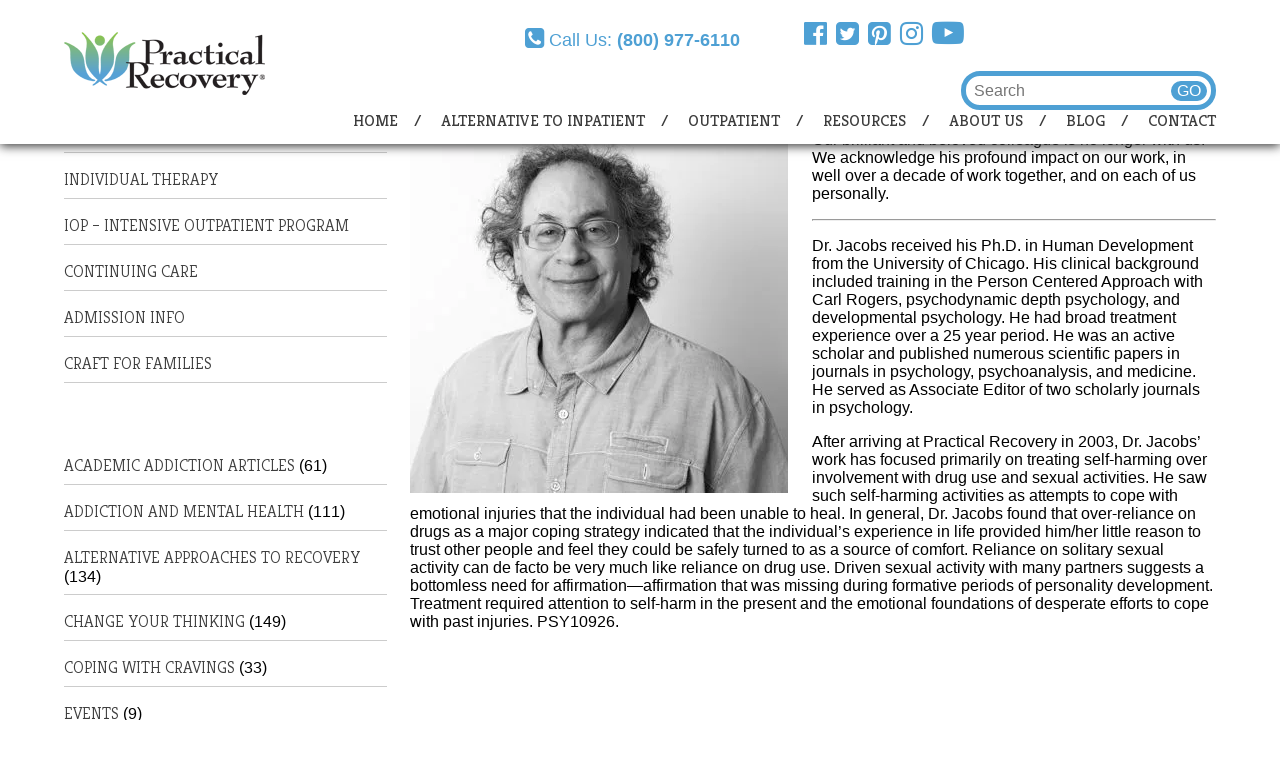

--- FILE ---
content_type: text/html; charset=UTF-8
request_url: https://www.practicalrecovery.com/team_member/david-h-jacobs-ph-d/?doing_wp_cron=1712954407.5754709243774414062500
body_size: 9521
content:
<!DOCTYPE html>
<html lang="en-US">
<head>
    <meta charset="UTF-8">
    <meta name="viewport" content="width=device-width, initial-scale=1">
    <link rel="profile" href="http://gmpg.org/xfn/11">
    <title>David H. Jacobs, PhD, Senior Psychologist - Non 12 Step Drug Rehab and Alcohol Treatment</title>

    <!-- Apple Touch Icon -->
    <link rel="apple-touch-icon" href="images/preload/apple-touch-icon.png"><!--//TODO:provide-->

    <!-- Microsoft Tiles -->
    <meta name="msapplication-config" content="browserconfig.xml" /><!--//TODO:provide-->

    <meta name='robots' content='index, follow, max-image-preview:large, max-snippet:-1, max-video-preview:-1' />

	<!-- This site is optimized with the Yoast SEO plugin v26.8 - https://yoast.com/product/yoast-seo-wordpress/ -->
	<link rel="canonical" href="https://www.practicalrecovery.com/team_member/david-h-jacobs-ph-d/" />
	<meta property="og:locale" content="en_US" />
	<meta property="og:type" content="article" />
	<meta property="og:title" content="David H. Jacobs, PhD, Senior Psychologist - Non 12 Step Drug Rehab and Alcohol Treatment" />
	<meta property="og:description" content="Our brilliant and beloved colleague is no longer with us. We acknowledge his profound impact on our work, in well over a decade of work together, and on each of us personally. Dr. Jacobs received his Ph.D. in Human Development from the University of Chicago. [&hellip;]" />
	<meta property="og:url" content="https://www.practicalrecovery.com/team_member/david-h-jacobs-ph-d/" />
	<meta property="og:site_name" content="Non 12 Step Drug Rehab and Alcohol Treatment" />
	<meta property="article:publisher" content="https://www.facebook.com/practicalrecovery" />
	<meta property="article:modified_time" content="2022-03-15T19:34:31+00:00" />
	<meta property="og:image" content="https://www.practicalrecovery.com/wp-content/uploads/2013/07/David-Jacobs-PRPG.jpg" />
	<meta property="og:image:width" content="378" />
	<meta property="og:image:height" content="378" />
	<meta property="og:image:type" content="image/jpeg" />
	<meta name="twitter:card" content="summary_large_image" />
	<meta name="twitter:site" content="@PracticalRecov" />
	<meta name="twitter:label1" content="Est. reading time" />
	<meta name="twitter:data1" content="1 minute" />
	<script type="application/ld+json" class="yoast-schema-graph">{"@context":"https://schema.org","@graph":[{"@type":"WebPage","@id":"https://www.practicalrecovery.com/team_member/david-h-jacobs-ph-d/","url":"https://www.practicalrecovery.com/team_member/david-h-jacobs-ph-d/","name":"David H. Jacobs, PhD, Senior Psychologist - Non 12 Step Drug Rehab and Alcohol Treatment","isPartOf":{"@id":"https://www.practicalrecovery.com/#website"},"primaryImageOfPage":{"@id":"https://www.practicalrecovery.com/team_member/david-h-jacobs-ph-d/#primaryimage"},"image":{"@id":"https://www.practicalrecovery.com/team_member/david-h-jacobs-ph-d/#primaryimage"},"thumbnailUrl":"https://www.practicalrecovery.com/wp-content/uploads/2013/07/David-Jacobs-PRPG.jpg","datePublished":"2018-01-24T17:43:29+00:00","dateModified":"2022-03-15T19:34:31+00:00","inLanguage":"en-US","potentialAction":[{"@type":"ReadAction","target":["https://www.practicalrecovery.com/team_member/david-h-jacobs-ph-d/"]}]},{"@type":"ImageObject","inLanguage":"en-US","@id":"https://www.practicalrecovery.com/team_member/david-h-jacobs-ph-d/#primaryimage","url":"https://www.practicalrecovery.com/wp-content/uploads/2013/07/David-Jacobs-PRPG.jpg","contentUrl":"https://www.practicalrecovery.com/wp-content/uploads/2013/07/David-Jacobs-PRPG.jpg","width":378,"height":378},{"@type":"WebSite","@id":"https://www.practicalrecovery.com/#website","url":"https://www.practicalrecovery.com/","name":"Non 12 Step Drug Rehab and Alcohol Treatment","description":"","publisher":{"@id":"https://www.practicalrecovery.com/#organization"},"potentialAction":[{"@type":"SearchAction","target":{"@type":"EntryPoint","urlTemplate":"https://www.practicalrecovery.com/?s={search_term_string}"},"query-input":{"@type":"PropertyValueSpecification","valueRequired":true,"valueName":"search_term_string"}}],"inLanguage":"en-US"},{"@type":"Organization","@id":"https://www.practicalrecovery.com/#organization","name":"Practical Recovery","url":"https://www.practicalrecovery.com/","logo":{"@type":"ImageObject","inLanguage":"en-US","@id":"https://www.practicalrecovery.com/#/schema/logo/image/","url":"https://www.practicalrecovery.com/wp-content/uploads/2015/09/Practical-logo.png","contentUrl":"https://www.practicalrecovery.com/wp-content/uploads/2015/09/Practical-logo.png","width":201,"height":63,"caption":"Practical Recovery"},"image":{"@id":"https://www.practicalrecovery.com/#/schema/logo/image/"},"sameAs":["https://www.facebook.com/practicalrecovery","https://x.com/PracticalRecov","http://instagram.com/practicalrecoverysd","http://pinterest.com/practicalrecov/","http://www.youtube.com/user/PracticalRecoveryInc"]}]}</script>
	<!-- / Yoast SEO plugin. -->


<link rel='dns-prefetch' href='//use.fontawesome.com' />
<link rel='dns-prefetch' href='//cdn.jsdelivr.net' />
<link rel='dns-prefetch' href='//fonts.googleapis.com' />
<link rel='dns-prefetch' href='//cdnjs.cloudflare.com' />
<style id='wp-img-auto-sizes-contain-inline-css' type='text/css'>
img:is([sizes=auto i],[sizes^="auto," i]){contain-intrinsic-size:3000px 1500px}
/*# sourceURL=wp-img-auto-sizes-contain-inline-css */
</style>
<style id='wp-block-library-inline-css' type='text/css'>
:root{--wp-block-synced-color:#7a00df;--wp-block-synced-color--rgb:122,0,223;--wp-bound-block-color:var(--wp-block-synced-color);--wp-editor-canvas-background:#ddd;--wp-admin-theme-color:#007cba;--wp-admin-theme-color--rgb:0,124,186;--wp-admin-theme-color-darker-10:#006ba1;--wp-admin-theme-color-darker-10--rgb:0,107,160.5;--wp-admin-theme-color-darker-20:#005a87;--wp-admin-theme-color-darker-20--rgb:0,90,135;--wp-admin-border-width-focus:2px}@media (min-resolution:192dpi){:root{--wp-admin-border-width-focus:1.5px}}.wp-element-button{cursor:pointer}:root .has-very-light-gray-background-color{background-color:#eee}:root .has-very-dark-gray-background-color{background-color:#313131}:root .has-very-light-gray-color{color:#eee}:root .has-very-dark-gray-color{color:#313131}:root .has-vivid-green-cyan-to-vivid-cyan-blue-gradient-background{background:linear-gradient(135deg,#00d084,#0693e3)}:root .has-purple-crush-gradient-background{background:linear-gradient(135deg,#34e2e4,#4721fb 50%,#ab1dfe)}:root .has-hazy-dawn-gradient-background{background:linear-gradient(135deg,#faaca8,#dad0ec)}:root .has-subdued-olive-gradient-background{background:linear-gradient(135deg,#fafae1,#67a671)}:root .has-atomic-cream-gradient-background{background:linear-gradient(135deg,#fdd79a,#004a59)}:root .has-nightshade-gradient-background{background:linear-gradient(135deg,#330968,#31cdcf)}:root .has-midnight-gradient-background{background:linear-gradient(135deg,#020381,#2874fc)}:root{--wp--preset--font-size--normal:16px;--wp--preset--font-size--huge:42px}.has-regular-font-size{font-size:1em}.has-larger-font-size{font-size:2.625em}.has-normal-font-size{font-size:var(--wp--preset--font-size--normal)}.has-huge-font-size{font-size:var(--wp--preset--font-size--huge)}.has-text-align-center{text-align:center}.has-text-align-left{text-align:left}.has-text-align-right{text-align:right}.has-fit-text{white-space:nowrap!important}#end-resizable-editor-section{display:none}.aligncenter{clear:both}.items-justified-left{justify-content:flex-start}.items-justified-center{justify-content:center}.items-justified-right{justify-content:flex-end}.items-justified-space-between{justify-content:space-between}.screen-reader-text{border:0;clip-path:inset(50%);height:1px;margin:-1px;overflow:hidden;padding:0;position:absolute;width:1px;word-wrap:normal!important}.screen-reader-text:focus{background-color:#ddd;clip-path:none;color:#444;display:block;font-size:1em;height:auto;left:5px;line-height:normal;padding:15px 23px 14px;text-decoration:none;top:5px;width:auto;z-index:100000}html :where(.has-border-color){border-style:solid}html :where([style*=border-top-color]){border-top-style:solid}html :where([style*=border-right-color]){border-right-style:solid}html :where([style*=border-bottom-color]){border-bottom-style:solid}html :where([style*=border-left-color]){border-left-style:solid}html :where([style*=border-width]){border-style:solid}html :where([style*=border-top-width]){border-top-style:solid}html :where([style*=border-right-width]){border-right-style:solid}html :where([style*=border-bottom-width]){border-bottom-style:solid}html :where([style*=border-left-width]){border-left-style:solid}html :where(img[class*=wp-image-]){height:auto;max-width:100%}:where(figure){margin:0 0 1em}html :where(.is-position-sticky){--wp-admin--admin-bar--position-offset:var(--wp-admin--admin-bar--height,0px)}@media screen and (max-width:600px){html :where(.is-position-sticky){--wp-admin--admin-bar--position-offset:0px}}
/*# sourceURL=/wp-includes/css/dist/block-library/common.min.css */
</style>
<style id='classic-theme-styles-inline-css' type='text/css'>
/*! This file is auto-generated */
.wp-block-button__link{color:#fff;background-color:#32373c;border-radius:9999px;box-shadow:none;text-decoration:none;padding:calc(.667em + 2px) calc(1.333em + 2px);font-size:1.125em}.wp-block-file__button{background:#32373c;color:#fff;text-decoration:none}
/*# sourceURL=/wp-includes/css/classic-themes.min.css */
</style>
<link rel='stylesheet' id='wp-components-css' href='https://www.practicalrecovery.com/wp-includes/css/dist/components/style.min.css?ver=6.9' type='text/css' media='all' />
<link rel='stylesheet' id='wp-preferences-css' href='https://www.practicalrecovery.com/wp-includes/css/dist/preferences/style.min.css?ver=6.9' type='text/css' media='all' />
<link rel='stylesheet' id='wp-block-editor-css' href='https://www.practicalrecovery.com/wp-includes/css/dist/block-editor/style.min.css?ver=6.9' type='text/css' media='all' />
<link rel='stylesheet' id='popup-maker-block-library-style-css' href='https://www.practicalrecovery.com/wp-content/plugins/popup-maker/dist/packages/block-library-style.css?ver=dbea705cfafe089d65f1' type='text/css' media='all' />
<link rel='stylesheet' id='trustreviews-public-main-css-css' href='https://www.practicalrecovery.com/wp-content/plugins/fb-reviews-widget/assets/css/public-main.css?ver=2.7.2' type='text/css' media='all' />
<link rel='stylesheet' id='theme-style-css' href='https://www.practicalrecovery.com/wp-content/themes/practical-recovery-twentyeightteen/style.css?ver=6.9' type='text/css' media='all' />
<link rel='stylesheet' id='google_font_kreon-css' href='https://fonts.googleapis.com/css?family=Kreon%3A300%2C400%2C700&#038;ver=6.9' type='text/css' media='all' />
<link rel='stylesheet' id='slick_carousel_css-css' href='https://cdn.jsdelivr.net/jquery.slick/1.6.0/slick.css?ver=6.9' type='text/css' media='all' />
<link rel='stylesheet' id='slick_css-css' href='https://cdnjs.cloudflare.com/ajax/libs/slick-carousel/1.6.0/slick-theme.min.css?ver=6.9' type='text/css' media='all' />
<link rel='stylesheet' id='popup-maker-site-css' href='//www.practicalrecovery.com/wp-content/uploads/pum/pum-site-styles.css?generated=1755165332&#038;ver=1.21.5' type='text/css' media='all' />
<script type="text/javascript" defer="defer" src="https://www.practicalrecovery.com/wp-content/plugins/fb-reviews-widget/assets/js/public-main.js?ver=2.7.2" id="trustreviews-public-main-js-js"></script>
<script type="text/javascript" src="https://www.practicalrecovery.com/wp-includes/js/jquery/jquery.min.js?ver=3.7.1" id="jquery-core-js"></script>
<script type="text/javascript" src="https://www.practicalrecovery.com/wp-includes/js/jquery/jquery-migrate.min.js?ver=3.4.1" id="jquery-migrate-js"></script>
<script type="text/javascript" src="https://use.fontawesome.com/966d4a5f64.js?ver=6.9" id="font-awesome-js"></script>
<script type="text/javascript" src="https://www.practicalrecovery.com/wp-content/themes/practical-recovery-twentyeightteen/js/mobile_menu.js?ver=1" id="mobile-menu-js"></script>
<script type="text/javascript" src="https://www.practicalrecovery.com/wp-content/themes/practical-recovery-twentyeightteen/js/videoWrapper.js?ver=6.9" id="videoWrapper-js"></script>
<script type="text/javascript" src="https://www.practicalrecovery.com/wp-content/themes/practical-recovery-twentyeightteen/js/smooth_scroll.js?ver=6.9" id="smooth_scroll-js"></script>
<script type="text/javascript" src="https://www.practicalrecovery.com/wp-content/themes/practical-recovery-twentyeightteen/js/pdf_css_icon_add.js?ver=6.9" id="pdf_css_icon_add-js"></script>
<script type="text/javascript" src="https://www.practicalrecovery.com/wp-content/themes/practical-recovery-twentyeightteen/js/slick_slider_homepage.js?ver=1769076593" id="slick_carousel_declaractions_js-js"></script>
<script type="text/javascript" src="https://www.practicalrecovery.com/wp-content/themes/practical-recovery-twentyeightteen/js/home_facebook_reviews_view_more.js?ver=1769076593" id="homepage_fb_reviews-js"></script>
<link rel="https://api.w.org/" href="https://www.practicalrecovery.com/wp-json/" /><script>
			(function (i, s, o, g, r, a, m) {
				i['GoogleAnalyticsObject'] = r;
				i[r] = i[r] || function () {
					(i[r].q = i[r].q || []).push(arguments)
				}, i[r].l = 1 * new Date();
				a = s.createElement(o), m = s.getElementsByTagName(o)[0];
				a.async = 1;
				a.src = g;
				m.parentNode.insertBefore(a, m)
			})(window, document, 'script', 'https://www.google-analytics.com/analytics.js', 'ga');
			ga('create', 'UA-38045211-1', 'auto');
			ga('send', 'pageview');
		 </script><meta name="generator" content="Elementor 3.34.2; features: e_font_icon_svg, additional_custom_breakpoints; settings: css_print_method-external, google_font-enabled, font_display-auto">
        <!-- Google tag (gtag.js) -->
<script async src="https://www.googletagmanager.com/gtag/js?id=G-2YPZMSSC1D"></script>
<script>
  window.dataLayer = window.dataLayer || [];
  function gtag(){dataLayer.push(arguments);}
  gtag('js', new Date());

  gtag('config', 'G-2YPZMSSC1D');
</script>
</head>
<body class="wp-singular team_member-template-default single single-team_member postid-10416 wp-theme-practical-recovery-twentyeightteen elementor-default elementor-kit-12753">

<header class="fixed-header">
    <div class="wrapper">
        <div id="logo">
            <a href="https://www.practicalrecovery.com" title="https://www.practicalrecovery.com Home"><img src="https://www.practicalrecovery.com/wp-content/themes/practical-recovery-twentyeightteen/images/preload/logo1.png" alt="Non 12 Step Drug Rehab and Alcohol Treatment - https://www.practicalrecovery.com Logo" /></a>
        </div>
        <button id="menu_btn"></button>
        <div id="top">
            <div id="call_us">
                <p>Call Us: <a href="tel:800-977-6110"><span class="strong">(800) 977-6110</span></a></p>
            </div>
            <div id="social">
                <ul>
                    <li><a href="https://www.facebook.com/practicalrecovery" title="Non 12 Step Drug Rehab and Alcohol Treatment - Facebook" target="_blank"><!--<img src="https://www.practicalrecovery.com/wp-content/themes/practical-recovery-twentyeightteen/images/preload/fb-head.png" alt="Non 12 Step Drug Rehab and Alcohol Treatment - Facebook" /></a>--><i class="fa fa-facebook-official" aria-hidden="true"></i></li>
                    <li><a href="https://twitter.com/PracticalRecov" title="Non 12 Step Drug Rehab and Alcohol Treatment - Twitter" target="_blank"><!--<img src="https://www.practicalrecovery.com/wp-content/themes/practical-recovery-twentyeightteen/images/preload/twitter-head.png" alt="Non 12 Step Drug Rehab and Alcohol Treatment - Twitter" />--><i class="fa fa-twitter-square" aria-hidden="true"></i></a></li>
                    <li><a href="https://pinterest.com/practicalrecov/" title="Non 12 Step Drug Rehab and Alcohol Treatment - Pinterest" target="_blank"><!--<img src="https://www.practicalrecovery.com/wp-content/themes/practical-recovery-twentyeightteen/images/preload/pinit-head.png" alt="Non 12 Step Drug Rehab and Alcohol Treatment - Pinterest" />--><i class="fa fa-pinterest-square" aria-hidden="true"></i></a></li>
                    <li><a href="https://instagram.com/practicalrecoverysd" title="Non 12 Step Drug Rehab and Alcohol Treatment - Instagram" target="_blank"><!--<img src="https://www.practicalrecovery.com/wp-content/themes/practical-recovery-twentyeightteen/images/preload/instagram-head.png" alt="Non 12 Step Drug Rehab and Alcohol Treatment - Instagram" />--><i class="fa fa-instagram" aria-hidden="true"></i></a></li>
                    <li><a href="http://www.youtube.com/user/PracticalRecoveryInc/feed" title="Non 12 Step Drug Rehab and Alcohol Treatment - YouTube" target="_blank"><!--<img src="https://www.practicalrecovery.com/wp-content/themes/practical-recovery-twentyeightteen/images/preload/youtube-head.png" alt="Non 12 Step Drug Rehab and Alcohol Treatment - YouTube" />--><i class="fa fa-youtube-play" aria-hidden="true"></i></a></li>
                </ul>
            </div>
            <div id="search">
                <form method="get" id="searchform" action="https://www.practicalrecovery.com/">
    <label for="s" class="assistive-text">Search</label>
    <input type="text" class="field" name="s" id="s" placeholder="Search" />
    <input type="submit" class="submit" name="submit" id="searchsubmit" value="GO" />
</form>            </div>
        </div>
        <div id="menu">
            <button id="menu_close"></button>
            <div class="menu-main-menu-container"><ul id="primary-menu" class="menu"><li id="menu-item-10530" class="menu-item menu-item-type-custom menu-item-object-custom menu-item-home menu-item-10530"><a href="https://www.practicalrecovery.com">Home</a></li>
<li id="menu-item-8507" class="menu-item menu-item-type-post_type menu-item-object-page menu-item-8507"><a href="https://www.practicalrecovery.com/san-diego-drug-rehab-reunion/">Alternative to Inpatient</a></li>
<li id="menu-item-5336" class="menu-item menu-item-type-post_type menu-item-object-page menu-item-has-children menu-item-5336"><a href="https://www.practicalrecovery.com/outpatient-drug-rehab-alcohol-treatment/">Outpatient</a>
<ul class="sub-menu">
	<li id="menu-item-9009" class="menu-item menu-item-type-post_type menu-item-object-page menu-item-9009"><a href="https://www.practicalrecovery.com/addiction-treatment-services-overview/">Services Overview</a></li>
	<li id="menu-item-6390" class="menu-item menu-item-type-post_type menu-item-object-page menu-item-6390"><a href="https://www.practicalrecovery.com/intensive-outpatient-program/">Intensive Outpatient Program</a></li>
	<li id="menu-item-6410" class="menu-item menu-item-type-post_type menu-item-object-page menu-item-6410"><a href="https://www.practicalrecovery.com/outpatient-drug-rehab-alcohol-treatment/">Outpatient Rehab &#8211; Overview</a></li>
	<li id="menu-item-6389" class="menu-item menu-item-type-post_type menu-item-object-page menu-item-6389"><a href="https://www.practicalrecovery.com/individual-therapy/">Individual Therapy</a></li>
	<li id="menu-item-9059" class="menu-item menu-item-type-post_type menu-item-object-page menu-item-9059"><a href="https://www.practicalrecovery.com/recovery-groups/">Recovery Groups</a></li>
	<li id="menu-item-6391" class="menu-item menu-item-type-post_type menu-item-object-page menu-item-6391"><a href="https://www.practicalrecovery.com/addiction-recovery-and-aftercare-services/">Continuing Care</a></li>
	<li id="menu-item-6392" class="menu-item menu-item-type-post_type menu-item-object-page menu-item-6392"><a href="https://www.practicalrecovery.com/intensive-outpatient-program/admission-info/">Admission Info</a></li>
	<li id="menu-item-6393" class="menu-item menu-item-type-post_type menu-item-object-page menu-item-6393"><a href="https://www.practicalrecovery.com/craft-for-families/">For Families</a></li>
</ul>
</li>
<li id="menu-item-5339" class="menu-item menu-item-type-post_type menu-item-object-page menu-item-has-children menu-item-5339"><a href="https://www.practicalrecovery.com/resources/">Resources</a>
<ul class="sub-menu">
	<li id="menu-item-6396" class="menu-item menu-item-type-post_type menu-item-object-page menu-item-6396"><a href="https://www.practicalrecovery.com/craft-for-families/">For Families</a></li>
	<li id="menu-item-6397" class="menu-item menu-item-type-post_type menu-item-object-page menu-item-6397"><a href="https://www.practicalrecovery.com/resources/for-professionals/">For Professionals</a></li>
	<li id="menu-item-6398" class="menu-item menu-item-type-post_type menu-item-object-page menu-item-6398"><a href="https://www.practicalrecovery.com/resources/media-and-press/">Media and Press</a></li>
	<li id="menu-item-7254" class="menu-item menu-item-type-post_type menu-item-object-page menu-item-7254"><a href="https://www.practicalrecovery.com/resources/learn-about-addiction/">Learn About Addiction</a></li>
	<li id="menu-item-6941" class="menu-item menu-item-type-post_type menu-item-object-page menu-item-6941"><a href="https://www.practicalrecovery.com/about-us/sex-drugs-gambling-chocolate/">Sex, Drugs, Gambling &#038; Chocolate</a></li>
	<li id="menu-item-6401" class="menu-item menu-item-type-post_type menu-item-object-page menu-item-6401"><a href="https://www.practicalrecovery.com/resources/smart-recovery/">SMART Recovery</a></li>
</ul>
</li>
<li id="menu-item-5340" class="menu-item menu-item-type-post_type menu-item-object-page menu-item-has-children menu-item-5340"><a href="https://www.practicalrecovery.com/about-us/">About Us</a>
<ul class="sub-menu">
	<li id="menu-item-10110" class="menu-item menu-item-type-post_type menu-item-object-page menu-item-10110"><a href="https://www.practicalrecovery.com/practical-recovery-psychology-group-staff/">Addiction Specialists &#038; Staff</a></li>
</ul>
</li>
<li id="menu-item-6412" class="menu-item menu-item-type-post_type menu-item-object-page menu-item-6412"><a href="https://www.practicalrecovery.com/practical-recovery-blog/">Blog</a></li>
<li id="menu-item-5341" class="menu-item menu-item-type-post_type menu-item-object-page menu-item-5341"><a href="https://www.practicalrecovery.com/contact-us/">Contact</a></li>
</ul></div>        </div>
    </div>
</header>
<div id="site_top"></div>    <main id="no_page_banner">
        <div class="wrapper">
            <div id="sidebar">
    <div class="widgetblock"><h2>outpatient menu</h2><div class="menu-outpatient-menu-container"><ul id="menu-outpatient-menu" class="menu"><li id="menu-item-2418" class="menu-item menu-item-type-post_type menu-item-object-page menu-item-2418"><a href="https://www.practicalrecovery.com/outpatient-drug-rehab-alcohol-treatment/">Outpatient</a></li>
<li id="menu-item-5869" class="menu-item menu-item-type-post_type menu-item-object-page menu-item-5869"><a href="https://www.practicalrecovery.com/individual-therapy/">Individual Therapy</a></li>
<li id="menu-item-5352" class="menu-item menu-item-type-post_type menu-item-object-page menu-item-5352"><a href="https://www.practicalrecovery.com/intensive-outpatient-program/">IOP – Intensive Outpatient Program</a></li>
<li id="menu-item-5386" class="menu-item menu-item-type-post_type menu-item-object-page menu-item-5386"><a href="https://www.practicalrecovery.com/addiction-recovery-and-aftercare-services/">Continuing Care</a></li>
<li id="menu-item-7107" class="menu-item menu-item-type-post_type menu-item-object-page menu-item-7107"><a href="https://www.practicalrecovery.com/intensive-outpatient-program/admission-info/">Admission Info</a></li>
<li id="menu-item-10992" class="menu-item menu-item-type-post_type menu-item-object-page menu-item-10992"><a href="https://www.practicalrecovery.com/craft-for-families/">Craft For Families</a></li>
</ul></div></div><div class="widgetblock">			<div class="textwidget"><ul>    <li><a href="/prblog_cat/academic-addiction-articles" title="">Academic Addiction Articles</a> (61)</li>
    <li><a href="/prblog_cat/addiction-and-mental-health" title="">Addiction and Mental Health</a> (111)</li>
    <li><a href="/prblog_cat/alternative-approaches-to-recovery" title="">Alternative Approaches to Recovery</a> (134)</li>
    <li><a href="/prblog_cat/change-your-thinking" title="">Change Your Thinking</a> (149)</li>
    <li><a href="/prblog_cat/coping-with-cravings" title="">Coping with Cravings</a> (33)</li>
    <li><a href="/prblog_cat/events" title="">Events</a> (9)</li>
    <li><a href="/prblog_cat/healthy-habits-in-recovery" title="">Healthy habits in recovery</a> (67)</li>
    <li><a href="/prblog_cat/healthy-recipes" title="">Healthy Recipes</a> (5)</li>
    <li><a href="/prblog_cat/holidays-in-recovery" title="">Holidays</a> (25)</li>
    <li><a href="/prblog_cat/lifestyle-balance" title="">Lifestyle Balance</a> (34)</li>
    <li><a href="/prblog_cat/mindfulness" title="">Mindfulness</a> (40)</li>
    <li><a href="/prblog_cat/miscellaneous" title="">Miscellaneous</a> (108)</li>
    <li><a href="/prblog_cat/parenting" title="">Parenting</a> (18)</li>
    <li><a href="/prblog_cat/psychedelic-assisted-treatment" title="">Psychedelic-Assisted Treatment</a> (12)</li>
    <li><a href="/prblog_cat/recovery" title="">Recovery</a> (126)</li>
    <li><a href="/prblog_cat/relapse-prevention" title="">Recovery Maintenance</a> (27)</li>
    <li><a href="/prblog_cat/sober-recreational-activities" title="">Recreational Activities</a> (13)</li>
    <li><a href="/prblog_cat/relationships" title="">Relationships</a> (30)</li>
    <li><a href="/prblog_cat/videos" title="">Videos</a> (9)</li>
</ul>
</div>
		</div><div class="widgetblock"><h2>resources menu</h2><div class="menu-resources-menu-container"><ul id="menu-resources-menu" class="menu"><li id="menu-item-2438" class="menu-item menu-item-type-post_type menu-item-object-page menu-item-2438"><a href="https://www.practicalrecovery.com/resources/">Resources</a></li>
<li id="menu-item-5394" class="menu-item menu-item-type-post_type menu-item-object-page menu-item-5394"><a href="https://www.practicalrecovery.com/craft-for-families/">For Families</a></li>
<li id="menu-item-2439" class="menu-item menu-item-type-post_type menu-item-object-page menu-item-2439"><a href="https://www.practicalrecovery.com/resources/for-professionals/">For Professionals</a></li>
<li id="menu-item-2441" class="menu-item menu-item-type-post_type menu-item-object-page menu-item-2441"><a href="https://www.practicalrecovery.com/resources/media-and-press/">Media and Press</a></li>
<li id="menu-item-7253" class="menu-item menu-item-type-post_type menu-item-object-page menu-item-7253"><a href="https://www.practicalrecovery.com/resources/learn-about-addiction/">Learn About Addiction</a></li>
<li id="menu-item-6823" class="menu-item menu-item-type-post_type menu-item-object-page menu-item-6823"><a href="https://www.practicalrecovery.com/about-us/sex-drugs-gambling-chocolate/">Sex, Drugs, Gambling &#038; Chocolate</a></li>
<li id="menu-item-6039" class="menu-item menu-item-type-post_type menu-item-object-page menu-item-6039"><a href="https://www.practicalrecovery.com/resources/smart-recovery/">SMART Recovery</a></li>
<li id="menu-item-5397" class="menu-item menu-item-type-post_type menu-item-object-page menu-item-5397"><a href="https://www.practicalrecovery.com/practical-recovery-blog/">Blog</a></li>
</ul></div></div></div>            <div id="content_right">
                                    <img width="378" height="378" src="https://www.practicalrecovery.com/wp-content/uploads/2013/07/David-Jacobs-PRPG.jpg" class="attachment-medium alignleft size-medium alignleft wp-post-image" alt="" decoding="async" fetchpriority="high" srcset="https://www.practicalrecovery.com/wp-content/uploads/2013/07/David-Jacobs-PRPG.jpg 378w, https://www.practicalrecovery.com/wp-content/uploads/2013/07/David-Jacobs-PRPG-150x150.jpg 150w, https://www.practicalrecovery.com/wp-content/uploads/2013/07/David-Jacobs-PRPG-300x300.jpg 300w, https://www.practicalrecovery.com/wp-content/uploads/2013/07/David-Jacobs-PRPG-20x20.jpg 20w" sizes="(max-width: 378px) 100vw, 378px" />                    <p>Our brilliant and beloved colleague is no longer with us. We acknowledge his profound impact on our work, in well over a decade of work together, and on each of us personally.</p>
<hr />
<p>Dr. Jacobs received his Ph.D. in Human Development from the University of Chicago. His clinical background included training in the Person Centered Approach with Carl Rogers, psychodynamic depth psychology, and developmental psychology. He had broad treatment experience over a 25 year period. He was an active scholar and published numerous scientific papers in journals in psychology, psychoanalysis, and medicine. He served as Associate Editor of two scholarly journals in psychology.</p>
<p>After arriving at Practical Recovery in 2003, Dr. Jacobs’ work has focused primarily on treating self-harming over involvement with drug use and sexual activities. He saw such self-harming activities as attempts to cope with emotional injuries that the individual had been unable to heal. In general, Dr. Jacobs found that over-reliance on drugs as a major coping strategy indicated that the individual’s experience in life provided him/her little reason to trust other people and feel they could be safely turned to as a source of comfort. Reliance on solitary sexual activity can de facto be very much like reliance on drug use. Driven sexual activity with many partners suggests a bottomless need for affirmation—affirmation that was missing during formative periods of personality development. Treatment required attention to self-harm in the present and the emotional foundations of desperate efforts to cope with past injuries. PSY10926.</p>
                            </div>
        </div>
    </main>
<footer>
    <div id="footer_flower">
        <img src="https://www.practicalrecovery.com/wp-content/themes/practical-recovery-twentyeightteen/images/preload/footer-flower.jpg" alt="flower icon" />
    </div>
    <div id="top">
        <div class="wrapper">
            <div id="left">
                <h2>Download Our Brochure of Addiction Treatment Services</h2>
                <div class="row"><a class="large_button pdf" href="https://www.practicalrecovery.com/wp-content/uploads/2016/12/PR_Bro_Web.pdf" title="Download PDF" target="_blank">Download PDF</a></div>
            </div>
            <div id="right">
                <h2 style="color: white; text-align: center;">NEWSLETTER SIGNUP</h2>
                <div id="newsletter_signup">
                 <p style="color: white; text-align: center;">  Sign up to receive the latest news & updates from our team. 
				<a href="https://mailchi.mp/09b2a55e77b4/practical-recovery-newsletter-signup">	</p>   <p style="color: white; text-align: center;"> <img src="https://www.practicalrecovery.com/wp-content/uploads/2018/06/subscribe.png" alt="" width="200" height="52" class="alignnone wp-image-10899" /></a></p>
                </div>
            </div>
        </div>
    </div>
    <div id="menus">
        <div class="wrapper">
            <div id="one">
                <h3>Outpatient</h3>
                <div class="menu-outpatient-menu-container"><ul id="menu-outpatient-menu-1" class="menu"><li class="menu-item menu-item-type-post_type menu-item-object-page menu-item-2418"><a href="https://www.practicalrecovery.com/outpatient-drug-rehab-alcohol-treatment/">Outpatient</a></li>
<li class="menu-item menu-item-type-post_type menu-item-object-page menu-item-5869"><a href="https://www.practicalrecovery.com/individual-therapy/">Individual Therapy</a></li>
<li class="menu-item menu-item-type-post_type menu-item-object-page menu-item-5352"><a href="https://www.practicalrecovery.com/intensive-outpatient-program/">IOP – Intensive Outpatient Program</a></li>
<li class="menu-item menu-item-type-post_type menu-item-object-page menu-item-5386"><a href="https://www.practicalrecovery.com/addiction-recovery-and-aftercare-services/">Continuing Care</a></li>
<li class="menu-item menu-item-type-post_type menu-item-object-page menu-item-7107"><a href="https://www.practicalrecovery.com/intensive-outpatient-program/admission-info/">Admission Info</a></li>
<li class="menu-item menu-item-type-post_type menu-item-object-page menu-item-10992"><a href="https://www.practicalrecovery.com/craft-for-families/">Craft For Families</a></li>
</ul></div>            </div>
            <div id="two">
                <h3>Resources</h3>
                <div class="menu-resources-menu-container"><ul id="menu-resources-menu-1" class="menu"><li class="menu-item menu-item-type-post_type menu-item-object-page menu-item-2438"><a href="https://www.practicalrecovery.com/resources/">Resources</a></li>
<li class="menu-item menu-item-type-post_type menu-item-object-page menu-item-5394"><a href="https://www.practicalrecovery.com/craft-for-families/">For Families</a></li>
<li class="menu-item menu-item-type-post_type menu-item-object-page menu-item-2439"><a href="https://www.practicalrecovery.com/resources/for-professionals/">For Professionals</a></li>
<li class="menu-item menu-item-type-post_type menu-item-object-page menu-item-2441"><a href="https://www.practicalrecovery.com/resources/media-and-press/">Media and Press</a></li>
<li class="menu-item menu-item-type-post_type menu-item-object-page menu-item-7253"><a href="https://www.practicalrecovery.com/resources/learn-about-addiction/">Learn About Addiction</a></li>
<li class="menu-item menu-item-type-post_type menu-item-object-page menu-item-6823"><a href="https://www.practicalrecovery.com/about-us/sex-drugs-gambling-chocolate/">Sex, Drugs, Gambling &#038; Chocolate</a></li>
<li class="menu-item menu-item-type-post_type menu-item-object-page menu-item-6039"><a href="https://www.practicalrecovery.com/resources/smart-recovery/">SMART Recovery</a></li>
<li class="menu-item menu-item-type-post_type menu-item-object-page menu-item-5397"><a href="https://www.practicalrecovery.com/practical-recovery-blog/">Blog</a></li>
</ul></div>            </div>
            <div id="three">
                <h3>About Us</h3>
                <div class="menu-aboutus-menu-container"><ul id="menu-aboutus-menu" class="menu"><li id="menu-item-2448" class="menu-item menu-item-type-post_type menu-item-object-page menu-item-2448"><a href="https://www.practicalrecovery.com/about-us/">About Us</a></li>
</ul></div>            </div>
        </div>
    </div>
    <div id="bottom">
        <div class="wrapper">
            <p>&copy; 2026 Non 12 Step Drug Rehab and Alcohol Treatment</p>
            <ul id="footer_bottom_menu">
                <li><a href="https://www.practicalrecovery.com/privacy-notice/" title="Privacy Policy">Privacy Policy</a></li>
                <li><a href="https://www.practicalrecovery.com/disclaimer/" title="Disclaimers">Disclaimers</a></li>
                <li><a href="https://www.practicalrecovery.com/sitemap" title="sitemap">Sitemap</a></li>
            </ul>
        </div>
        <div id="scroll_top">
            <div id="scroll">
                <a href="#site_top" title="scroll to top of page"></a>
            </div>
        </div>
    </div>
</footer>

			<script type="text/javascript">
				var _paq = _paq || [];
					_paq.push(['setCustomDimension', 1, '{"ID":14,"name":"Cheri Harkleroad","avatar":"edcf288ad9688d2b3cb6d82dcf39b0b0"}']);
				_paq.push(['trackPageView']);
								(function () {
					var u = "https://analytics2.wpmudev.com/";
					_paq.push(['setTrackerUrl', u + 'track/']);
					_paq.push(['setSiteId', '7530']);
					var d   = document, g = d.createElement('script'), s = d.getElementsByTagName('script')[0];
					g.type  = 'text/javascript';
					g.async = true;
					g.defer = true;
					g.src   = 'https://analytics.wpmucdn.com/matomo.js';
					s.parentNode.insertBefore(g, s);
				})();
			</script>
			<div 
	id="pum-11261" 
	role="dialog" 
	aria-modal="false"
	class="pum pum-overlay pum-theme-11255 pum-theme-default-theme popmake-overlay click_open" 
	data-popmake="{&quot;id&quot;:11261,&quot;slug&quot;:&quot;newsletter-popup&quot;,&quot;theme_id&quot;:11255,&quot;cookies&quot;:[],&quot;triggers&quot;:[{&quot;type&quot;:&quot;click_open&quot;,&quot;settings&quot;:{&quot;extra_selectors&quot;:&quot;&quot;,&quot;cookie_name&quot;:null}}],&quot;mobile_disabled&quot;:null,&quot;tablet_disabled&quot;:null,&quot;meta&quot;:{&quot;display&quot;:{&quot;stackable&quot;:false,&quot;overlay_disabled&quot;:false,&quot;scrollable_content&quot;:false,&quot;disable_reposition&quot;:false,&quot;size&quot;:false,&quot;responsive_min_width&quot;:false,&quot;responsive_min_width_unit&quot;:false,&quot;responsive_max_width&quot;:false,&quot;responsive_max_width_unit&quot;:false,&quot;custom_width&quot;:false,&quot;custom_width_unit&quot;:false,&quot;custom_height&quot;:false,&quot;custom_height_unit&quot;:false,&quot;custom_height_auto&quot;:false,&quot;location&quot;:false,&quot;position_from_trigger&quot;:false,&quot;position_top&quot;:false,&quot;position_left&quot;:false,&quot;position_bottom&quot;:false,&quot;position_right&quot;:false,&quot;position_fixed&quot;:false,&quot;animation_type&quot;:false,&quot;animation_speed&quot;:false,&quot;animation_origin&quot;:false,&quot;overlay_zindex&quot;:false,&quot;zindex&quot;:false},&quot;close&quot;:{&quot;text&quot;:false,&quot;button_delay&quot;:false,&quot;overlay_click&quot;:false,&quot;esc_press&quot;:false,&quot;f4_press&quot;:false},&quot;click_open&quot;:[]}}">

	<div id="popmake-11261" class="pum-container popmake theme-11255 pum-responsive pum-responsive-medium responsive size-medium">

				
				
		
				<div class="pum-content popmake-content" tabindex="0">
			<h2 style="text-align: center;">Get connected! Receive support, news, and the latest in cutting-edge addiction treatment right in your inbox.</h2>
<p style="text-align: center; font-size: 10px;">We do not share or sell your email with any 3rd parties.</p>
<p style="text-align: center;margin:2em 0 0 0"><a class="large_button" title="Newsletter Sign Up" href="https://www.practicalrecovery.com/subscribe/#anchor" target="_blank" rel="noopener">Subscribe Now</a></p>
		</div>

				
							<button type="button" class="pum-close popmake-close" aria-label="Close">
			&#215;			</button>
		
	</div>

</div>
<script type="text/javascript" src="https://cdn.jsdelivr.net/jquery.slick/1.6.0/slick.min.js?ver=1769076593" id="slick_carousel_js-js"></script>
<script type="text/javascript" src="https://www.practicalrecovery.com/wp-includes/js/jquery/ui/core.min.js?ver=1.13.3" id="jquery-ui-core-js"></script>
<script type="text/javascript" src="https://www.practicalrecovery.com/wp-includes/js/dist/hooks.min.js?ver=dd5603f07f9220ed27f1" id="wp-hooks-js"></script>
<script type="text/javascript" id="popup-maker-site-js-extra">
/* <![CDATA[ */
var pum_vars = {"version":"1.21.5","pm_dir_url":"https://www.practicalrecovery.com/wp-content/plugins/popup-maker/","ajaxurl":"https://www.practicalrecovery.com/wp-admin/admin-ajax.php","restapi":"https://www.practicalrecovery.com/wp-json/pum/v1","rest_nonce":null,"default_theme":"11255","debug_mode":"","disable_tracking":"","home_url":"/","message_position":"top","core_sub_forms_enabled":"1","popups":[],"cookie_domain":"","analytics_enabled":"1","analytics_route":"analytics","analytics_api":"https://www.practicalrecovery.com/wp-json/pum/v1"};
var pum_sub_vars = {"ajaxurl":"https://www.practicalrecovery.com/wp-admin/admin-ajax.php","message_position":"top"};
var pum_popups = {"pum-11261":{"triggers":[],"cookies":[],"disable_on_mobile":false,"disable_on_tablet":false,"atc_promotion":null,"explain":null,"type_section":null,"theme_id":11255,"size":"medium","responsive_min_width":"0%","responsive_max_width":"100%","custom_width":"640px","custom_height_auto":false,"custom_height":"380px","scrollable_content":false,"animation_type":"fade","animation_speed":350,"animation_origin":"center top","open_sound":"none","custom_sound":"","location":"center top","position_top":100,"position_bottom":0,"position_left":0,"position_right":0,"position_from_trigger":false,"position_fixed":false,"overlay_disabled":false,"stackable":false,"disable_reposition":false,"zindex":1999999999,"close_button_delay":0,"fi_promotion":null,"close_on_form_submission":false,"close_on_form_submission_delay":0,"close_on_overlay_click":false,"close_on_esc_press":false,"close_on_f4_press":false,"disable_form_reopen":false,"disable_accessibility":false,"theme_slug":"default-theme","id":11261,"slug":"newsletter-popup"}};
//# sourceURL=popup-maker-site-js-extra
/* ]]> */
</script>
<script type="text/javascript" src="//www.practicalrecovery.com/wp-content/uploads/pum/pum-site-scripts.js?defer&amp;generated=1755165332&amp;ver=1.21.5" id="popup-maker-site-js"></script>
<script type="text/javascript" id="thickbox-js-extra">
/* <![CDATA[ */
var thickboxL10n = {"next":"Next \u003E","prev":"\u003C Prev","image":"Image","of":"of","close":"Close","noiframes":"This feature requires inline frames. You have iframes disabled or your browser does not support them.","loadingAnimation":"https://www.practicalrecovery.com/wp-includes/js/thickbox/loadingAnimation.gif"};
//# sourceURL=thickbox-js-extra
/* ]]> */
</script>
<script type="text/javascript" src="https://www.practicalrecovery.com/wp-includes/js/thickbox/thickbox.js?ver=3.1-20121105" id="thickbox-js"></script>
<!--Google Analytics-->
    <!--remove me and replace with client GA code-->
</body>
</html>

--- FILE ---
content_type: text/css
request_url: https://www.practicalrecovery.com/wp-content/themes/practical-recovery-twentyeightteen/style.css?ver=6.9
body_size: 6730
content:
@charset "UTF-8";
/*--------------------------------------------------------------
>>> TABLE OF CONTENTS:
----------------------------------------------------------------
# Client Brand Colors
# Social Brand Colors
# Mixins
# Normalize
# Header
# Menu - Deskop and Mobile
# Home Page Specific
# Content
# - Contact Page
# - Online Education Plugin
# Attorneys CPT Single Page
# Page Specific Content
# Sidebar - Internal and Homepage
# Alignments
# Responsive Video Wrapper & Video Object
# Scroll To Top
# Footer
# Vendor Specific
# Responsive (iphone/android)
--------------------------------------------------------------*/
/*--------------------------------------------------------------
# Client Brand Colors
--------------------------------------------------------------*/
/*--------------------------------------------------------------
# Social Brand Colors
--------------------------------------------------------------*/
/*--------------------------------------------------------------
# Mixins
--------------------------------------------------------------*/
/*--------------------------------------------------------------in
 * 
 * 
 * 
# Normalize
--------------------------------------------------------------*/
body {
  margin: 0;
  padding: 0;
  font-family: sans-serif; }

ul {
  margin: 0;
  padding: 0; }

h1, h2, h3, h4, h5, h6 {
  margin: 0 0 0.500em 0;
  padding: 0; }

a {
  outline: none;
  text-decoration: none; }

.wrapper {
  margin: auto;
  float: none;
  max-width: 1290px;
  display: block; }
  @media only screen and (max-width: 30em) {
    .wrapper {
      width: 100%;
      display: block; } }
  @media only screen and (min-width: 500px) and (max-width: 1333px) {
    .wrapper {
      width: 90%; } }
  .wrapper.small {
    max-width: 600px; }
    @media only screen and (max-width: 30em) {
      .wrapper.small {
        width: 100%;
        display: block; } }

.pdf_link:after {
  content: "";
  background: url(https://www.practicalrecovery.com/wp-content/themes/practical-recovery-twentyeightteen/images/preload/pdf_link.png) center right no-repeat;
  padding: 0 1em 0 0.5em;
  white-space: nowrap; }

.doc_link:after {
  content: "";
  background: url(https://www.practicalrecovery.com/wp-content/themes/practical-recovery-twentyeightteen/images/preload/word_link.png) center right no-repeat;
  padding: 0 1em 0 0.5em;
  white-space: nowrap; }

.button_link {
  background: orange;
  /*TODO:change later*/
  padding: 0.438em 1.250em;
  text-align: center;
  text-decoration: none;
  text-transform: uppercase;
  color: white !important;
  -webkit-border-radius: 0.25em;
  -moz-border-radius: 0.25em;
  border-radius: 0.25em; }
  .button_link:hover {
    transition: background 0.7s ease;
    background: orange;
    /*TODO:change later*/ }

.large_button {
  background: #71a600;
  -webkit-border-radius: 0.5em;
  -moz-border-radius: 0.5em;
  border-radius: 0.5em;
  border: 0.31em solid white;
  padding: 0.4em 0.8em;
  color: white;
  text-decoration: none; }
  .large_button:hover {
    background: white;
    color: #71a600;
    -webkit-transition: background 500ms ease;
    -moz-transition: background 500ms ease;
    -ms-transition: background 500ms ease;
    -o-transition: background 500ms ease;
    transition: background 500ms ease; }
  .large_button.pdf:after {
    content: "";
    font-family: "FontAwesome";
    font-size: 1em;
    color: white;
    margin: 0 0 0 1em; }
    .large_button.pdf:after:hover {
      color: #71a600;
      -webkit-transition: color 500ms ease;
      -moz-transition: color 500ms ease;
      -ms-transition: color 500ms ease;
      -o-transition: color 500ms ease;
      transition: color 500ms ease; }

.yikes-easy-mc-form label {
  padding: 0 !important; }
.yikes-easy-mc-form .submit-button-inline-label {
  width: 0 !important;
  min-width: 0 !important;
  float: right !important; }

.row {
  display: block;
  margin: 1em 0; }

.bold, .strong {
  font-weight: 900; }

.textblock {
  float: left;
  width: 100%; }

.telephone_link {
  font-weight: normal;
  color: white;
  text-decoration: none; }

.mobile_only {
  display: none; }
  @media only screen and (max-width: 30em) {
    .mobile_only {
      display: block; } }

/*--------------------------------------------------------------
# Header
--------------------------------------------------------------*/
header {
  display: block;
  float: left;
  width: 100%;
  background: white;
  box-shadow: 0 2px 10px #333;
  padding: 0 0 0.8em 0;
  margin: 0 0 0.2em 0; }
  header #logo {
    float: left;
    margin: 2em 0 0 0; }
    header #logo img {
      width: 100%;
      height: auto; }
    @media only screen and (max-width: 30em) {
      header #logo {
        float: left;
        margin: 1em 0 1em 1em;
        width: 61%; } }
  header #top {
    float: right;
    width: 60%;
    margin: 0 0 1em 0; }
    @media only screen and (max-width: 30em) {
      header #top {
        width: 100%;
        display: block;
        margin: 0; } }
    header #top #call_us {
      float: left; }
      @media only screen and (max-width: 30em) {
        header #top #call_us {
          width: 100%;
          display: block; } }
      header #top #call_us p {
        color: #4ea0d4;
        font-size: 1.1em;
        margin: 1.5em 0 0 0; }
        @media only screen and (max-width: 30em) {
          header #top #call_us p {
            margin: 0;
            text-align: center; } }
        header #top #call_us p a {
          color: #4ea0d4;
          text-decoration: none;
          font-weight: normal; }
          header #top #call_us p a:hover {
            color: #71a600;
            -webkit-transition: color 500ms ease;
            -moz-transition: color 500ms ease;
            -ms-transition: color 500ms ease;
            -o-transition: color 500ms ease;
            transition: color 500ms ease; }
        header #top #call_us p:before {
          content: "";
          font-family: "FontAwesome";
          font-size: 1.3em;
          color: #4ea0d4;
          margin: 0 0.2em 0 0; }
        header #top #call_us p:hover::before {
          -webkit-transition: color 500ms ease;
          -moz-transition: color 500ms ease;
          -ms-transition: color 500ms ease;
          -o-transition: color 500ms ease;
          transition: color 500ms ease;
          color: #71a600; }
    header #top #social {
      float: left;
      margin: 0 0 0 4em; }
      @media only screen and (max-width: 30em) {
        header #top #social {
          width: 100%;
          display: block;
          float: left;
          margin: 0; } }
      header #top #social ul {
        list-style-type: none;
        margin: 1.2em 0 0 0; }
        @media only screen and (max-width: 30em) {
          header #top #social ul {
            margin: auto;
            width: 162px;
            height: 20px; } }
        header #top #social ul li {
          float: left;
          margin: 0 0.56em 0 0; }
          header #top #social ul li:last-child {
            padding: 0;
            margin: 0; }
          header #top #social ul li a {
            color: #4ea0d4;
            font-weight: 900;
            font-size: 1.666em; }
            header #top #social ul li a:hover {
              -webkit-transition: color 500ms ease;
              -moz-transition: color 500ms ease;
              -ms-transition: color 500ms ease;
              -o-transition: color 500ms ease;
              transition: color 500ms ease;
              color: #71a600; }
          header #top #social ul li:last-child {
            font-size: 1.2em;
            margin: -4px 0 0 0; }
    header #top #search {
      float: right;
      margin: 1.2em 0 0 0; }
      @media only screen and (max-width: 30em) {
        header #top #search {
          display: none; } }
      header #top #search form {
        -webkit-border-radius: 3em;
        -moz-border-radius: 3em;
        border-radius: 3em;
        border: 0.33em solid #4ea0d4;
        padding: 0.25em 0.25em 0.25em 0.35em; }
        header #top #search form .assistive-text {
          display: none; }
        header #top #search form .field {
          font-size: 1em;
          color: #3d3d3d;
          border: none;
          outline: none; }
        header #top #search form .submit {
          -webkit-border-radius: 2em;
          -moz-border-radius: 2em;
          border-radius: 2em;
          border: none;
          background: #4ea0d4;
          color: white;
          font-size: 1em; }
  header.fixed-header {
    position: fixed;
    top:0;
    left:0;
    width: 100%;
    z-index: 9999; }
    @media only screen and (max-width: 30em) {
      header.fixed-header {
        position: relative; } }

/*--------------------------------------------------------------
# Menu - Desktop and Mobile
--------------------------------------------------------------*/
#menu_close {
  display: none;
  float: right;
  margin: 2em 1em 0 0;
  outline: none;
  border: none;
  background: none; }
  #menu_close:after {
    content: "";
    font-family: "FontAwesome";
    font-size: 2.934em;
    color: white; }
  @media only screen and (max-width: 30em) {
    #menu_close {
      display: block; } }

#menu_btn {
  background: none;
  float: right;
  outline: none;
  display: none;
  margin: 0;
  top: 1em;
  right: 2%;
  border: none;
  position: absolute; }
  #menu_btn:after {
    content: "";
    font-family: "FontAwesome";
    font-size: 2.934em;
    color: #4ea0d4;
    float: left; }
  @media only screen and (max-width: 30em) {
    #menu_btn {
      display: block; } }

#menu {
  float: right;
  width: auto;
  clear: both;
  margin: -1em 0 0 0; }
  @media only screen and (max-width: 30em) {
    #menu {
      background: #4ea0d4;
      width: 100%;
      float: left;
      position: fixed;
      top: 0;
      z-index: 999;
      bottom: 0;
      /*
      @TODO:move this to tater, this is mobile responsive
      sticking mobile menu to bottom of page
       */ } }
  #menu .menu li {
    display: inline-block;
    margin: 0 1em 0 0;
    position: relative; }
    @media only screen and (max-width: 30em) {
      #menu .menu li {
        width: 100%;
        text-align: center;
        margin: 0 0 1.5em 0; } }
    #menu .menu li a {
      font-size: 1em;
      text-transform: uppercase;
      font-family: 'Kreon', sans-serif;
      color: #3d3d3d; }
      @media only screen and (max-width: 30em) {
        #menu .menu li a {
          color: white; } }
      #menu .menu li a::after {
        content: '/';
        color: #3d3d3d;
        margin: 0 0 0 1em; }
        @media only screen and (max-width: 30em) {
          #menu .menu li a::after {
            display: none; } }
      #menu .menu li a:hover {
        -webkit-transition: color 400ms ease;
        -moz-transition: color 400ms ease;
        -ms-transition: color 400ms ease;
        -o-transition: color 400ms ease;
        transition: color 400ms ease;
        color: #4ea0d4; }
    #menu .menu li:hover > .sub-menu {
      display: block; }
    #menu .menu li.current_page_item a {
      color: #4ea0d4; }
    #menu .menu li:last-child {
      margin: 0;
      padding: 0; }
      #menu .menu li:last-child a:after {
        display: none; }
  #menu .menu .sub-menu {
    display: none;
    position: absolute;
    background: #4ea0d4;
    border: 1px solid #ccc;
    padding: 0;
    width: 200px;
    z-index: 2; }
    @media only screen and (max-width: 30em) {
      #menu .menu .sub-menu {
        background: none;
        position: relative;
        border-top: 1px solid #ccc;
        border-bottom: 1px solid #ccc;
        width: 100%;
        margin: 0.5em 0 0 0;
        float: left;
        padding: 0.5em 0; } }
    #menu .menu .sub-menu li {
      display: block;
      float: left;
      padding: 0.5em 0 0.5em 0.5em;
      width: 95%;
      border-bottom: 1px solid white; }
      @media only screen and (max-width: 30em) {
        #menu .menu .sub-menu li {
          width: 100%;
          border: none;
          padding: 0;
          margin: 0; } }
      #menu .menu .sub-menu li:hover {
        -webkit-transition: background 1400ms ease;
        -moz-transition: background 1400ms ease;
        -ms-transition: background 1400ms ease;
        -o-transition: background 1400ms ease;
        transition: background 1400ms ease;
        background: #71a600; }
      #menu .menu .sub-menu li a {
        color: white; }
        #menu .menu .sub-menu li a::after {
          display: none; }

/*--------------------------------------------------------------
# Home Page Specific
--------------------------------------------------------------*/
#home .section_headline {
  font-family: 'Kreon',serif;
  font-weight: 700;
  font-size: 1.5em;
  text-align: left;
  margin: 0;
  padding: 0;
  color: #4ea0d4; }
  @media only screen and (max-width: 30em) {
    #home .section_headline {
      text-align: center; } }
/* Default: Desktop background */
#home #banner_image {
  float: left;
  width: 100%;
  height: 400px;
  position: relative;
  margin: 0 0 1em 0;
  background: url('https://www.practicalrecovery.com/wp-content/uploads/2025/08/non-12-step-rehab-banner-desktop.webp') no-repeat center center;
  background-size: cover;
  background-attachment: fixed;
}

/* Mobile only: load mobile version */
@media only screen and (max-width: 30em) {
  #home #banner_image {
    background: url('https://www.practicalrecovery.com/wp-content/uploads/2025/08/non-12-step-rehab-banner-mobile.webp') no-repeat center center;
    background-size: cover;
    background-attachment: scroll; /* Fixed can cause jank on mobile */
  }
}
  #home #banner_image .cta_block {
    position: absolute;
    bottom: 35%;
    margin: auto;
    left: 0;
    right: 0;
    width: 50%;
    border: 0.4em solid white;
    background: rgba(255, 255, 255, 0.6); }
    @media only screen and (max-width: 30em) {
      #home #banner_image .cta_block {
        bottom: 23%;
        width: 81%; } }
    #home #banner_image .cta_block .full_width {
      display: block; }
    #home #banner_image .cta_block h1 {
      font-size: 2.1555em;
      color: #71a600;
      font-weight: 100;
      text-align: center;
      margin: 1em 0;
      padding: 0;
      font-family: 'Kreon', serif; }
      @media only screen and (max-width: 30em) {
        #home #banner_image .cta_block h1 {
          font-size: 1.6em; } }
#home #latest_post_read_what {
  float: left;
  width: 100%;
  position: relative;
  margin: 4em 0 3em 0; }
  #home #latest_post_read_what #latest_post {
    -webkit-border-radius: 0.4em;
    -moz-border-radius: 0.4em;
    border-radius: 0.4em;
    float: left;
    width: 49%;
    background: #4ea0d4;
    color: white;
    min-height: 470px; }
    @media only screen and (min-width: 700px) and (max-width: 1018px) {
      #home #latest_post_read_what #latest_post {
        width: 100%; } }
    @media only screen and (max-width: 30em) {
      #home #latest_post_read_what #latest_post {
        width: 100%; } }
    #home #latest_post_read_what #latest_post .title {
      font-size: 2em;
      margin: 0;
      padding: 1.1em 0 0 0.8em;
      font-family: 'Kreon', serif; }
    #home #latest_post_read_what #latest_post .date {
      font-size: 0.855em;
      font-style: italic;
      margin: 0.3em 0 0;
      padding: 0 0 0 2em; }
    #home #latest_post_read_what #latest_post img {
      float: left;
      width: 49%;
      margin: 1.1em 0 0 0;
      padding: 0 0 0 0.8em; }
      #home #latest_post_read_what #latest_post img img {
        width: 100%;
        height: auto; }
      @media only screen and (max-width: 30em) {
        #home #latest_post_read_what #latest_post img {
          width: 100%; } }
    #home #latest_post_read_what #latest_post .excerpt {
      float: right;
      width: 40%;
      padding: 0 0.5em 0 0;
      margin: 0 1em 1em 0; }
      @media only screen and (max-width: 30em) {
        #home #latest_post_read_what #latest_post .excerpt {
          width: 100%;
          float: left; } }
      #home #latest_post_read_what #latest_post .excerpt p {
        font-size: 1.1em;
        line-height: 1.3em; }
    #home #latest_post_read_what #latest_post .readmore {
      float: right;
      width: 40%;
      text-align: left;
      padding: 0 0.5em 0 0;
      margin: 0 1em 0 0; }
  #home #latest_post_read_what #read_what {
    float: right;
    width: 49%; }
    @media only screen and (min-width: 700px) and (max-width: 1018px) {
      #home #latest_post_read_what #read_what {
        width: 100%; } }
    #home #latest_post_read_what #read_what img {
      width: 100%;
      height: auto; }
    @media only screen and (max-width: 30em) {
      #home #latest_post_read_what #read_what {
        width: 100%;
        float: left; } }
    #home #latest_post_read_what #read_what h2 {
      color: #71a600;
      font-size: 2em;
      margin: 1em 0 0.5em 0;
      padding: 0;
      font-family: 'Kreon', serif; }
    #home #latest_post_read_what #read_what #testimonials_slider {
      list-style-type: none;
      max-height: 335px;
      min-height: 335px;
      float: left;
      width: 100%;
      overflow: hidden;
      display: block; }
      #home #latest_post_read_what #read_what #testimonials_slider li {
        font-size: 1.5em;
        line-height: 1.5em;
        color: #4ea0d4;
        font-weight: 100; }
        #home #latest_post_read_what #read_what #testimonials_slider li .after_quote {
          background: url(https://www.practicalrecovery.com/wp-content/themes/practical-recovery-twentyeightteen/images/preload/testimonial-quotes-after.png) no-repeat;
          float: left;
          width: 100%; }
          #home #latest_post_read_what #read_what #testimonials_slider li .after_quote .author {
            background: #71a600;
            color: white;
            font-size: 0.7em;
            padding: 0.5em 2em 0.5em 0.5em;
            float: left;
            width: auto;
            margin: 1.7em 0 0 0;
            -moz-border-radius-bottomleft: 0.3em;
            -webkit-border-bottom-left-radius: 0.3em;
            border-bottom-left-radius: 0.3em;
            -moz-border-radius-bottomright: 0.3em;
            -webkit-border-bottom-right-radius: 0.3em;
            border-bottom-right-radius: 0.3em; }
      #home #latest_post_read_what #read_what #testimonials_slider .slick-dots {
        margin: 1em 0 0 0; }
#home #parallax {
  float: left;
  width: 100%;
  height: 500px;
  position: relative; }
  #home #parallax #container {
    margin: 3em auto 0 auto;
    width: 50%;
    text-align: center; }
    @media only screen and (max-width: 30em) {
      #home #parallax #container {
        width: 90%; } }
    #home #parallax #container .phone_icon {
      margin: 0;
      padding: 0;
      color: #71a600;
      font-size: 5.666em;
      text-shadow: 2px 2px #fff; }
      @media only screen and (max-width: 30em) {
        #home #parallax #container .phone_icon {
          font-size: 3em; } }
    #home #parallax #container .phone_number a {
      color: white;
      font-size: 3em;
      text-shadow: 2px 2px #ccc; }
      @media only screen and (max-width: 30em) {
        #home #parallax #container .phone_number a {
          font-size: 2em; } }
    #home #parallax #container #empower {
      color: white;
      font-size: 2em;
      text-shadow: 2px 2px #ccc;
      margin: 0.5em 0;
      font-family: 'Kreon', sans-serif; }
    #home #parallax #container #cta {
      background: #4ea0d4;
      color: white;
      font-size: 1.3em;
      -webkit-border-radius: 2em;
      -moz-border-radius: 2em;
      border-radius: 2em;
      padding: 1em 0;
      box-shadow: 2px 2px #fff; }
    #home #parallax #container #email {
      margin: 2em 0 0 0;
      display: block; }
#home #contact {
  width: 100%;
  float: left;
  font-family: 'Kreon', Helvetica, sans-serif; }
  #home #contact #green {
    float: left;
    width: 50%;
    background: #71a600 url(https://www.practicalrecovery.com/wp-content/themes/practical-recovery-twentyeightteen/images/preload/home-green-section.jpg) no-repeat;
    background-attachment: right;
    height: 467px; }
    @media only screen and (max-width: 30em) {
      #home #contact #green {
        background: #71a600;
        width: 100%; } }
    #home #contact #green .textblock {
      margin: 0 0 2em 0;
      text-align: right;
      color: white; }
      #home #contact #green .textblock p {
        margin: 0 0 0.3em 0;
        padding: 0 2em 0 0;
        font-size: 1em; }
      #home #contact #green .textblock:first-of-type {
        margin: 3em 0 2em 0; }
  #home #contact #blue {
    background: #4ea0d4 url(https://www.practicalrecovery.com/wp-content/themes/practical-recovery-twentyeightteen/images/preload/home-blue-section.jpg) no-repeat;
    background-attachment: left;
    width: 50%;
    float: right;
    height: 467px; }
    @media only screen and (max-width: 30em) {
      #home #contact #blue {
        background: #4ea0d4;
        width: 100%;
        height: 635px; }
        #home #contact #blue .gform_wrapper {
          width: 90%;
          margin: auto; } }
    #home #contact #blue h2 {
      color: white;
      padding: 2em 0 0 0;
      text-transform: uppercase;
      margin: auto;
      font-weight: 100;
      width: 75%; }
      @media only screen and (max-width: 30em) {
        #home #contact #blue h2 {
          width: 90%;
          font-size: 1.5em; } }
    #home #contact #blue form {
      margin: -19px auto 0 auto;
      width: 75%; }
      @media only screen and (max-width: 30em) {
        #home #contact #blue form {
          margin: auto;
          width: 100%; } }
      #home #contact #blue form input, #home #contact #blue form textarea {
        background: none;
        border: 3px solid #f6feff;
        -webkit-border-radius: 1em;
        -moz-border-radius: 1em;
        border-radius: 1em;
        color: white;
        padding: 0.4em; }
        #home #contact #blue form input::placeholder, #home #contact #blue form textarea::placeholder {
          color: white;
          padding: 0.4em; }
      #home #contact #blue form .gform_footer {
        margin: 1em 0 0 0; }
        #home #contact #blue form .gform_footer .gform_button {
          width: 97%;
          display: block;
          background: white;
          -webkit-border-radius: 4em;
          -moz-border-radius: 4em;
          border-radius: 4em;
          text-align: center;
          text-transform: uppercase;
          color: #4ea0d4;
          border: none;
          font-weight: 500;
          text-shadow: 2px 1px #fff; }
    #home #contact #blue .videoWrapper {
      display: none; }
#home #facebook {
  display: block;
  padding: 2em 0;
  float: left; }
  #home #facebook .widgetblock {
    width: 80%;
    margin: auto; }
    #home #facebook .widgetblock h2 {
      display: none; }
    #home #facebook .widgetblock .wpac .wp-facebook-list .wp-facebook-place {
      width: 20% !important;
      margin: 0 auto 2em auto !important; }
      @media only screen and (max-width: 30em) {
        #home #facebook .widgetblock .wpac .wp-facebook-list .wp-facebook-place {
          width: 100% !important; } }
    #home #facebook .widgetblock .wpac .wp-facebook-list .wp-facebook-content-inner {
      float: left;
      width: 100%; }
  #home #facebook #view_more_facebook_reviews {
    width: 150px;
    color: white;
    background: #4ea0d4;
    text-align: center;
    font-size: 1em;
    padding: 0.5em 0;
    margin: 2em auto;
    cursor: pointer;
    -webkit-border-radius: 0.44em;
    -moz-border-radius: 0.44em;
    border-radius: 0.44em; }
    #home #facebook #view_more_facebook_reviews:hover {
      background: #71a600;
      -webkit-transition: background 400ms ease;
      -moz-transition: background 400ms ease;
      -ms-transition: background 400ms ease;
      -o-transition: background 400ms ease;
      transition: background 400ms ease; }
#home #press {
  float: left;
  width: 100%;
  padding: 2em 0;
  border-top: 0.01em solid #ccc;
  border-bottom: 0.01em solid #ccc; }
  #home #press ul {
    list-style-type: none;
    margin: 1em 0 0 0; }
    #home #press ul li {
      display: inline-block;
      margin: 0 4em 0 0; }
      #home #press ul li:last-child {
        padding: 0;
        margin: 0; }
      @media only screen and (max-width: 30em) {
        #home #press ul li {
          width: 100%;
          margin: 0; }
          #home #press ul li img {
            margin: auto;
            display: table; } }
#home #additions_we_treat {
  float: left;
  width: 100%;
  padding: 2em 0; }
  #home #additions_we_treat ul {
    margin: 1em 0 0 0;
    list-style-type: none; }
    #home #additions_we_treat ul li {
      display: block;
      margin: 0 0 0.8em 0; }
      #home #additions_we_treat ul li a {
        font-size: 1em;
        color: #818182;
        text-align: center; }
  #home #additions_we_treat #one {
    float: left; }
    @media only screen and (max-width: 30em) {
      #home #additions_we_treat #one {
        float: left;
        width: 100%;
        text-align: center; } }
  #home #additions_we_treat #two {
    float: left;
    margin: 0 0 0 5em; }
    @media only screen and (max-width: 30em) {
      #home #additions_we_treat #two {
        float: left;
        width: 100%;
        text-align: center;
        margin: 0; } }
  #home #additions_we_treat #three {
    float: right; }
    @media only screen and (max-width: 30em) {
      #home #additions_we_treat #three {
        float: left;
        width: 100%;
        text-align: center; } }
        
    .social_cont {
        width:100%;
        display:block;
    }
    .social_ico {
        display:inline-block;
        text-align: center;
        width:40%;
        max-width:72px;
        margin:0 5%;
    }

/*--------------------------------------------------------------
# Content
--------------------------------------------------------------*/
#page_header {
  width: 100%;
  float: left;
  margin: 0 0 2em 0;
  position: relative; }
  #page_header img {
    width: 100%;
    height: auto; }
  #page_header h1 {
    position: absolute;
    bottom: 44%;
    font-size: 2.4em;
    text-align: center;
    color: white;
    width: 70%;
    font-weight: 100;
    margin: 0 auto;
    padding: 0;
    right: 0;
    left: 0;
    text-transform: uppercase;
    font-family: 'Kreon', sans-serif; }
  #page_header .cta {
    -webkit-transition: 800ms all ease;
    -moz-transition: 800ms all ease;
    -ms-transition: 800ms all ease;
    -o-transition: 800ms all ease;
    transition: 800ms all ease;
    -webkit-border-radius: 50%;
    -moz-border-radius: 50%;
    border-radius: 50%;
    position: absolute;
    top: 4em;
    right: 4%;
    background: #71a600;
    border: 0.10em solid white;
    text-align: center;
    color: white;
    padding: 0.50em;
    height: 151px;
    box-shadow: 1px 1px #333; }
    #page_header .cta h2 {
      margin: 1em 0 0.4em 0;
      padding: 0;
      font-style: italic;
      font-weight: 300; }
    #page_header .cta p {
      margin: 0;
      padding: 0; }
      #page_header .cta p a {
        font-weight: 400;
        text-decoration: none;
        color: white; }
    @media only screen and (max-width: 30em) {
      #page_header .cta {
        display: none; } }
    #page_header .cta:hover {
      -webkit-transition: 800ms all ease;
      -moz-transition: 800ms all ease;
      -ms-transition: 800ms all ease;
      -o-transition: 800ms all ease;
      transition: 800ms all ease;
      background: #4ea0d4; }

#content_left {
  float: left;
  width: 60%; }
  @media only screen and (max-width: 30em) {
    #content_left {
      width: 100%; } }
  #content_left h1, #content_left h2, #content_left h3, #content_left h4, #content_left h5 {
    font-family: "Kreon", serif; }
  #content_left h1 {
    color: #4ea0d4; }
  #content_left p {
    font-family: 'Helvetica', sans-serif;
    font-size: 1em;
    line-height: 1.4em; }
  #content_left ul {
    margin: 0 0 0.8em 2em; }
    #content_left ul li {
      margin: 0 0 1.2em 0; }
  #content_left a {
    color: #71a600;
    font-weight: 100;
    border-bottom: 0.199em solid #4ea0d4; }
    #content_left a:hover {
      border-bottom: none; }

#content_right {
  float: right;
  width: 70%;
  margin: 0 0 2em 0; }
  @media only screen and (max-width: 30em) {
    #content_right {
      width: 100%;
      float: left; } }

#full_width {
  width: 100%;
  float: left; }

.content_text {
  float: right;
  width: 70%;
  margin: 0 0 2em 0; }
  @media only screen and (max-width: 30em) {
    .content_text {
      width: 100%;
      float: left; } }
  .content_text h1 {
    color: #3d3d3d;
    font-family: 'Kreon',serif;
    font-size: 2.4em;
    font-weight: 100;
    margin: 0 0 0.8em 0;
    padding: 0;
    line-height: 1.1em; }
  .content_text h2 {
    font-size: 2em;
    font-family: 'Kreon',serif;
    color: #3d3d3d; }
  .content_text p {
    color: #3d3d3d;
    font-family: Helvetica,sans-serif; }
  .content_text a {
    color: #71a600;
    font-weight: 100;
    border-bottom: 0.199em solid #4ea0d4; }
    .content_text a:hover {
      border-bottom: none; }
  .content_text ul {
    margin: 0 0 0 2em; }
    .content_text ul li {
      margin: 0 0 0.4em 0;
      padding: 0; }
  .content_text .team_members {
    list-style-type: none; }
    .content_text .team_members a {
      border: none; }
    .content_text .team_members li {
      display: inline-block;
      margin: 0 1em 0 0;
      width: 32%;
      vertical-align: top; }
      .content_text .team_members li img {
        width: 100%;
        height: auto; }
      @media only screen and (max-width: 30em) {
        .content_text .team_members li {
          width: 100%; } }
      .content_text .team_members li img:hover {
        opacity: 0.5;
        transition: opacity 500ms ease; }
      .content_text .team_members li h2 {
        text-align: center;
        font-size: 1.5em !important;
        font-weight: 700;
        margin: 0 0 0.4em 0;
        padding: 0;
        color: #4ea0d4;
        height: 90px; }
      .content_text .team_members li h3 {
        text-align: center;
        font-size: 1.3em !important;
        font-weight: 100;
        font-style: italic;
        margin: 0;
        padding: 0;
        min-height: 50px; }
      .content_text .team_members li:nth-child(3n) {
        margin: 0; }
  .content_text .blog_list {
    list-style-type: none;
    margin: 0; }
    .content_text .blog_list li {
      display: block;
      margin: 0 0 4em 0;
      float: left;
      width: 100%; }
      .content_text .blog_list li .featured_image {
        float: left;
        width: 25%;
        overflow: hidden;
        height: 280px; }
        .content_text .blog_list li .featured_image img {
          width: 100%;
          height: auto; }
      .content_text .blog_list li .content {
        width: 73%;
        float: left;
        margin: 0 0 0 1em; }
        .content_text .blog_list li .content h3 {
          margin: 0;
          padding: 0; }
          .content_text .blog_list li .content h3 a {
            font-size: 1.4em;
            font-weight: 600;
            border-bottom: none;
            color: #4ea0d4; }
        .content_text .blog_list li .content .date_posted {
          text-transform: uppercase;
          color: #666466;
          font-size: 0.8em;
          margin: 0.8em 0; }
        .content_text .blog_list li .content .article {
          font-size: 1em;
          line-height: 1.5em; }
        .content_text .blog_list li .content .read_more {
          display: block;
          margin: 1em 0 0 0;
          text-transform: uppercase;
          color: #4ea0d4;
          border-bottom: none; }
          .content_text .blog_list li .content .read_more:after {
            content: "";
            font-family: "FontAwesome";
            font-size: 0.8em;
            color: #4ea0d4;
            margin: 0 0 0 0.5em; }

main {
  float: left;
  width: 100%;
  margin: 115px 0 0 0 !important; }
  @media only screen and (max-width: 30em) {
    main {
      margin: 0 !important; } }
  main .page_content {
    margin: 2em auto; }
  main #page_content {
    margin: 2em auto;
    width: 80%; }
  main .blog_post h1 {
    color: #4ea0d4;
    font-size: 1.4em;
    margin: 0 0 0.6em 0;
    padding: 0; }
  main .blog_post .post_date {
    font-size: 0.78em;
    text-transform: uppercase;
    margin: 0 0 0.5em 0; }
  main#no_page_banner {
    margin: 160px 0 0 0; }

/*--------------------------------------------------------------
# Sidebar - Internal and Homepage
--------------------------------------------------------------*/
#sidebar {
  float: left;
  width: 28%; }
  @media only screen and (max-width: 30em) {
    #sidebar {
      width: 100%;
      display: block; } }
  #sidebar img {
    width: 100%;
    height: auto; }
    #sidebar img:hover {
      -webkit-transition: opacity 800ms ease;
      -moz-transition: opacity 800ms ease;
      -ms-transition: opacity 800ms ease;
      -o-transition: opacity 800ms ease;
      transition: opacity 800ms ease;
      opacity: 0.8; }
  #sidebar .widgetblock {
    margin: 0 0 4em 0;
    display: block; }
    #sidebar .widgetblock h2 {
      display: none; }
    #sidebar .widgetblock .menu, #sidebar .widgetblock ul {
      list-style-type: none;
      display: block; }
      #sidebar .widgetblock .menu li, #sidebar .widgetblock ul li {
        border-bottom: 1px solid #ccc;
        margin: 0 0 0.5em 0;
        padding: 0.5em 0; }
        #sidebar .widgetblock .menu li a, #sidebar .widgetblock ul li a {
          font-size: 1.055em;
          text-transform: uppercase;
          font-family: 'Kreon', sans-serif;
          color: #3d3d3d;
          font-weight: 100; }
          #sidebar .widgetblock .menu li a:hover, #sidebar .widgetblock ul li a:hover {
            color: #71a600;
            font-weight: 500;
            -webkit-transition: color 500ms ease;
            -moz-transition: color 500ms ease;
            -ms-transition: color 500ms ease;
            -o-transition: color 500ms ease;
            transition: color 500ms ease; }
        #sidebar .widgetblock .menu li.current_page_item a, #sidebar .widgetblock ul li.current_page_item a {
          color: #4ea0d4;
          font-weight: 900; }
  #sidebar.sidebar_right {
    float: right; }

/*--------------------------------------------------------------
# Alignments
--------------------------------------------------------------*/
.alignleft {
  display: inline;
  float: left;
  margin-right: 1.5em; }
  @media only screen and (max-width: 30em) {
    .alignleft {
      width: 100%;
      height: auto;
      margin: 0; } }

.alignright {
  display: inline;
  float: right;
  margin-left: 1.5em; }
  @media only screen and (max-width: 30em) {
    .alignright {
      width: 100%;
      height: auto;
      float: left;
      margin: 0; } }

.aligncenter {
  clear: both;
  display: block;
  margin-left: auto;
  margin-right: auto; }
  @media only screen and (max-width: 30em) {
    .aligncenter {
      width: 100%;
      height: auto; } }

/*--------------------------------------------------------------
 # Responsive Video Wrapper & Video Object
--------------------------------------------------------------*/
.videoWrapper {
  position: relative;
  padding-bottom: 56.25%;
  /* 16:9 */
  padding-top: 25px;
  height: 0; }
  .videoWrapper iframe {
    position: absolute;
    top: 0;
    left: 0;
    width: 100%;
    height: 100%; }

video {
  width: 100% !important;
  height: auto !important;
  display: block; }

/*--------------------------------------------------------------
# Scroll To Top
--------------------------------------------------------------*/
#scroll_top {
  display: block;
  width: 100%;
  float: right; }
  #scroll_top #scroll {
    width: 50px;
    height: 44px;
    float: right;
    position: relative;
    right: 7.5%;
    margin: -4em 0 1.25em 0; }
    @media only screen and (max-width: 30em) {
      #scroll_top #scroll {
        right: 2%;
        margin: -11em 0 1.25em 0; } }
    @media only screen and (max-width: 40em) {
      #scroll_top #scroll {
        right: 1%; } }
    #scroll_top #scroll a {
      width: 100%;
      height: 100%;
      float: right;
      text-align: center;
      text-decoration: none;
      border: 0.4em solid white;
      -webkit-border-radius: 0.5em;
      -moz-border-radius: 0.5em;
      border-radius: 0.5em; }
      #scroll_top #scroll a:after {
        content: "";
        font-family: "FontAwesome";
        font-size: 2.934em;
        color: white;
        font-weight: 100;
        margin: auto;
        text-align: center; }
      #scroll_top #scroll a:hover {
        -webkit-transition: background 800ms ease;
        -moz-transition: background 800ms ease;
        -ms-transition: background 800ms ease;
        -o-transition: background 800ms ease;
        transition: background 800ms ease;
        background: #71a600; }

/*--------------------------------------------------------------
# Footer
--------------------------------------------------------------*/
footer {
  float: left;
  width: 100%;
  margin: 0;
  background: #565656; }
  footer #footer_flower {
    margin: -20px auto 0 auto;
    width: 20px;
    background: url(https://www.practicalrecovery.com/wp-content/themes/practical-recovery-twentyeightteen/images/preload/footer-flower.jpg) no-repeat; }
    @media only screen and (max-width: 30em) {
      footer #footer_flower {
        width: 77px; } }
  footer #top {
    float: left;
    width: 100%;
    margin: 1em 0 2em 0; }
    footer #top h2 {
      color: white;
      font-size: 1.1em;
      font-weight: 700;
      margin: 0 0 0.3em 0;
      font-family: 'Kreon',serif; }
    footer #top #left {
      float: left;
      width: 40%; }
      @media only screen and (max-width: 30em) {
        footer #top #left {
          width: 80%;
          float: none;
          margin: 0 auto 3em auto;
          display: block;
          text-align: center; } }
    footer #top #right {
      float: right;
      width: 40%; }
      @media only screen and (max-width: 30em) {
        footer #top #right {
          width: 100%;
          display: block; }
          footer #top #right h2 {
            text-align: center; } }
      footer #top #right #newsletter_signup {
        display: block; }
        footer #top #right #newsletter_signup form input {
          background: none;
          border: 3px solid #f6feff;
          -webkit-border-radius: 1em;
          -moz-border-radius: 1em;
          border-radius: 1em;
          color: white;
          padding: 0.4em;
          position: relative;
          height: 47px; }
          footer #top #right #newsletter_signup form input::placeholder {
            color: white;
            padding: 0.4em; }
        footer #top #right #newsletter_signup form .yikes-easy-mc-submit-button {
          float: right;
          background: #71a600;
          color: white;
          text-align: center;
          font-size: 1em;
          border: none;
          margin: 3px 0 0 -152px;
          width: 47px;
          position: absolute;
          border-top-right-radius: 0.8em;
          border-bottom-right-radius: 0.8em; }
        footer #top #right #newsletter_signup form .yikes-easy-mc-form label {
          padding: 0 !important; }
        footer #top #right #newsletter_signup form .yikes-easy-mc-form .submit-button-inline-label {
          width: 0 !important;
          min-width: 0 !important;
          float: right !important; }
        footer #top #right #newsletter_signup .edit-link {
          display: none !important; }
  footer #menus {
    list-style-type: none;
    float: left;
    width: 100%;
    margin: 1em 0; }
    footer #menus h3 {
      color: white;
      font-size: 1em;
      text-transform: uppercase;
      font-family: 'Kreon',serif; }
    footer #menus li {
      display: block;
      margin: 0 0 0.4em 0; }
      footer #menus li a {
        color: white; }
    footer #menus #one {
      float: left;
      width: 20%;
      margin: 0 1.6em 0 0; }
      @media only screen and (max-width: 30em) {
        footer #menus #one {
          width: 100%;
          display: block;
          margin: 0;
          text-align: center; } }
    footer #menus #two {
      float: left;
      width: 20%;
      margin: 0 1.6em 0 0; }
      @media only screen and (max-width: 30em) {
        footer #menus #two {
          width: 100%;
          display: block;
          margin: 0;
          text-align: center; } }
    footer #menus #three {
      float: left; }
      @media only screen and (max-width: 30em) {
        footer #menus #three {
          width: 100%;
          display: block;
          text-align: center; } }
  footer #bottom {
    background: #4ea0d4;
    font-size: 0.8em;
    padding: 1em 0;
    float: left;
    width: 100%;
    color: white; }
    footer #bottom p {
      text-align: left; }
      @media only screen and (max-width: 30em) {
        footer #bottom p {
          text-align: center; } }
    footer #bottom #footer_bottom_menu {
      list-style-type: none; }
      @media only screen and (max-width: 30em) {
        footer #bottom #footer_bottom_menu {
          width: 68%;
          margin: auto; } }
      footer #bottom #footer_bottom_menu li {
        display: inline-block; }
        footer #bottom #footer_bottom_menu li a {
          color: white;
          text-decoration: underline; }
        footer #bottom #footer_bottom_menu li:nth-child(2):after, footer #bottom #footer_bottom_menu li:nth-child(1):after {
          content: '|';
          color: white;
          margin: 0 0 0 0.4em; }

/*# sourceMappingURL=style.css.map */
.admin-bar .fixed-header{
    top: 30px;
}
/* Contact Page */
    .maps_cont {
        width:100%;
        display:block;
        margin: 40px 0;
    }
    .maps_col {
        display: inline-table;
        width:97.3%;
        margin:5px 1%;
    }
    @media only screen and (max-width: 767px) {
        .maps_col {
             min-width: 280px;
         }
    }
/* Popup */
.pum-container.pum-responsive {
    margin-left: 1%!important;
}
.maps .videoWrapper iframe {
    width: 100%;
    height: 350px;
}
.maps .videoWrapper {
    padding-bottom: 10px;
    padding-top: 25px;
	height: 350px;
}
.sidebar_right .pdf_link:after {
    display:none;
}

--- FILE ---
content_type: text/javascript
request_url: https://www.practicalrecovery.com/wp-content/themes/practical-recovery-twentyeightteen/js/videoWrapper.js?ver=6.9
body_size: -2
content:
/**
 * File videoWrapper.js
 *
 * Wraps any iframe in the videoWrapper class
 * which allows iframe to be fully responsive
 *
 */
jQuery(document).ready(function($){
    $("iframe").wrap("<div class='videoWrapper'/>");
});


--- FILE ---
content_type: text/plain
request_url: https://www.google-analytics.com/j/collect?v=1&_v=j102&a=2127570956&t=pageview&_s=1&dl=https%3A%2F%2Fwww.practicalrecovery.com%2Fteam_member%2Fdavid-h-jacobs-ph-d%2F%3Fdoing_wp_cron%3D1712954407.5754709243774414062500&ul=en-us%40posix&dt=David%20H.%20Jacobs%2C%20PhD%2C%20Senior%20Psychologist%20-%20Non%2012%20Step%20Drug%20Rehab%20and%20Alcohol%20Treatment&sr=1280x720&vp=1280x720&_u=IEBAAEABAAAAACAAI~&jid=69405478&gjid=561980087&cid=411420471.1769076597&tid=UA-38045211-1&_gid=1613347810.1769076597&_r=1&_slc=1&z=1588923479
body_size: -453
content:
2,cG-2YPZMSSC1D

--- FILE ---
content_type: text/javascript
request_url: https://www.practicalrecovery.com/wp-content/themes/practical-recovery-twentyeightteen/js/mobile_menu.js?ver=1
body_size: 435
content:
/**
 * File mobile_menu.js
 *
 * mobile menu using jquery
 *
 * version:
 * 1.0.8
 *
 */
jQuery(function($) {
    var $menu_id = $('#menu'),
        $menu_close = $('#menu_close');

    //show the menu when button is clicked
    $('#menu_btn').click(function() {
        //if menu is not shown:
        if($menu_id.is(':hidden')) {
            //remove display:none
            $menu_id.css('display', 'block');
            //trigger the fancy animation
            $menu_id.animate({ left: '0' }, 'slow', function(){
                $menu_close.css('display', 'block');
            });
        } else {
            //otherwise, close menu
            $menu_id.animate({ left: '-100%' }, 'slow', function () {
                $menu_id.css('display', 'none');
                $menu_close.css('display', 'none');
            });
        }
    });

    //close menu when X button is clicked
    $menu_close.click(function() {
        $menu_id.animate({ left: '-100%' }, 'slow', function () {
            $menu_id.css('display', 'none');
        });
    });

    callOnResize();
});

jQuery(window).resize( function(){
    callOnResize();
});

function callOnResize() {
    var winwidth = jQuery(window).width(),
        mobile_width = 430,
        menu_id = jQuery('#menu');

    if (winwidth < mobile_width) {
        menu_id.css({ display: 'none' });
        menu_id.animate({ left: '-100%' }, 'slow');
    } else if (winwidth >= mobile_width) {
        menu_id.css({ display: 'block' });
    }
}

/*
 disable the top level links so user
 can actually see the dropdown links
 in mobile only
 */
// jQuery(function($) {
//     $(".menu-item-has-children").children("a").attr('href', "javascript:void(0)");
// });